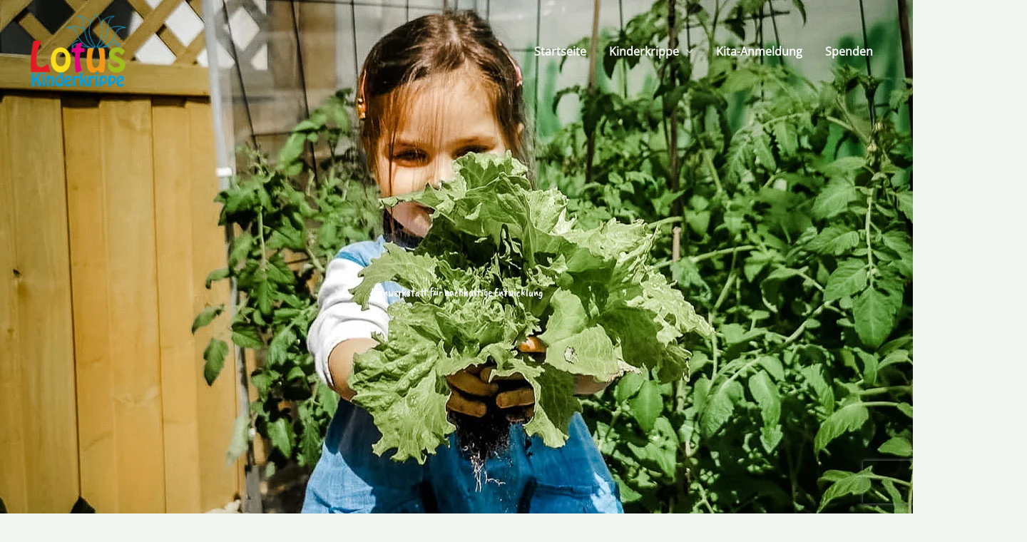

--- FILE ---
content_type: text/css
request_url: https://www.lotuskinderkrippehannover.de/wp-content/uploads/elementor/css/post-1276.css?ver=1768470798
body_size: 2562
content:
.elementor-1276 .elementor-element.elementor-element-e64f130 > .elementor-container > .elementor-column > .elementor-widget-wrap{align-content:center;align-items:center;}.elementor-1276 .elementor-element.elementor-element-e64f130:not(.elementor-motion-effects-element-type-background), .elementor-1276 .elementor-element.elementor-element-e64f130 > .elementor-motion-effects-container > .elementor-motion-effects-layer{background-image:url("https://www.lotuskinderkrippehannover.de/wp-content/uploads/2022/08/alva_1280x800_2.jpg");background-position:top center;background-repeat:no-repeat;background-size:cover;}.elementor-1276 .elementor-element.elementor-element-e64f130 > .elementor-background-overlay{background-color:transparent;background-image:radial-gradient(at top left, #00000082 33%, #00000061 41%);opacity:0.45;transition:background 0.3s, border-radius 0.3s, opacity 0.3s;}.elementor-1276 .elementor-element.elementor-element-e64f130 > .elementor-container{max-width:920px;min-height:100vh;}.elementor-1276 .elementor-element.elementor-element-e64f130{transition:background 0.3s, border 0.3s, border-radius 0.3s, box-shadow 0.3s;padding:0px 0px 0px 0px;}.elementor-1276 .elementor-element.elementor-element-e201c07 > .elementor-element-populated{padding:100px 0px 0px 0px;}.elementor-1276 .elementor-element.elementor-element-02a8c55{text-align:center;}.elementor-1276 .elementor-element.elementor-element-02a8c55 .elementor-heading-title{letter-spacing:2px;color:#FFFFFF;}.elementor-1276 .elementor-element.elementor-element-887debd{width:100%;max-width:100%;text-align:center;}.elementor-1276 .elementor-element.elementor-element-887debd .elementor-heading-title{font-family:"Caveat Brush Regular", Sans-serif;color:#FFFFFF;}.elementor-1276 .elementor-element.elementor-element-8e44f5d{width:100%;max-width:100%;text-align:center;}.elementor-1276 .elementor-element.elementor-element-8e44f5d .elementor-heading-title{font-family:"Caveat Brush", Sans-serif;color:#FFFFFF;}.elementor-1276 .elementor-element.elementor-element-0a20220:not(.elementor-motion-effects-element-type-background), .elementor-1276 .elementor-element.elementor-element-0a20220 > .elementor-motion-effects-container > .elementor-motion-effects-layer{background-color:var( --e-global-color-astglobalcolor5 );}.elementor-1276 .elementor-element.elementor-element-0a20220{transition:background 0.3s, border 0.3s, border-radius 0.3s, box-shadow 0.3s;padding:54px 0px 0px 0px;}.elementor-1276 .elementor-element.elementor-element-0a20220 > .elementor-background-overlay{transition:background 0.3s, border-radius 0.3s, opacity 0.3s;}.elementor-1276 .elementor-element.elementor-element-cb92e3c > .elementor-element-populated{margin:0px 80px 0px 0px;--e-column-margin-right:80px;--e-column-margin-left:0px;}.elementor-1276 .elementor-element.elementor-element-275c525{width:var( --container-widget-width, 100% );max-width:100%;--container-widget-width:100%;--container-widget-flex-grow:0;text-align:left;}.elementor-1276 .elementor-element.elementor-element-275c525 > .elementor-widget-container{margin:0px 0px 50px 0px;padding:0px 0px 0px 0px;}.elementor-1276 .elementor-element.elementor-element-275c525.elementor-element{--flex-grow:0;--flex-shrink:0;}.elementor-1276 .elementor-element.elementor-element-34bf0f3 > .elementor-widget-container{margin:-8px 0px 0px 0px;}.elementor-1276 .elementor-element.elementor-element-fa47c87 > .elementor-widget-container{margin:0px 0px 30px 0px;}.elementor-1276 .elementor-element.elementor-element-7bae8e6 > .elementor-widget-container{margin:-8px 0px 0px 0px;}.elementor-1276 .elementor-element.elementor-element-41d1e10 > .elementor-element-populated{margin:0px 0px 0px 50px;--e-column-margin-right:0px;--e-column-margin-left:50px;}.elementor-1276 .elementor-element.elementor-element-af27e35 .elementor-wrapper{--video-aspect-ratio:1.77777;}.elementor-1276 .elementor-element.elementor-element-43c81e2 > .elementor-widget-container{margin:0px 0px -10px 0px;}.elementor-1276 .elementor-element.elementor-element-ffbd987 .elementor-repeater-item-6f1906c .premium-bullet-list-wrapper svg *{stroke-width:0;}.elementor-1276 .elementor-element.elementor-element-ffbd987 .elementor-repeater-item-6f1906c .premium-drawable-icon *, .elementor-1276 .elementor-element.elementor-element-ffbd987 .elementor-repeater-item-6f1906c svg:not([class*="premium-"]){stroke:#61CE70;}.elementor-1276 .elementor-element.elementor-element-ffbd987 .elementor-repeater-item-6f1906c.premium-bullet-list-content:hover .premium-drawable-icon *, .elementor-1276 .elementor-element.elementor-element-ffbd987 .elementor-repeater-item-6f1906c.premium-bullet-list-content:hover svg:not([class*="premium-"]){stroke:#61CE70;}.elementor-1276 .elementor-element.elementor-element-ffbd987 .elementor-repeater-item-d523690 .premium-drawable-icon *, .elementor-1276 .elementor-element.elementor-element-ffbd987 .elementor-repeater-item-d523690 svg:not([class*="premium-"]){stroke:#61CE70;}.elementor-1276 .elementor-element.elementor-element-ffbd987 .elementor-repeater-item-d523690.premium-bullet-list-content:hover .premium-drawable-icon *, .elementor-1276 .elementor-element.elementor-element-ffbd987 .elementor-repeater-item-d523690.premium-bullet-list-content:hover svg:not([class*="premium-"]){stroke:#61CE70;}.elementor-1276 .elementor-element.elementor-element-ffbd987 .elementor-repeater-item-2a8db97 .premium-drawable-icon *, .elementor-1276 .elementor-element.elementor-element-ffbd987 .elementor-repeater-item-2a8db97 svg:not([class*="premium-"]){stroke:#61CE70;}.elementor-1276 .elementor-element.elementor-element-ffbd987 .elementor-repeater-item-2a8db97.premium-bullet-list-content:hover .premium-drawable-icon *, .elementor-1276 .elementor-element.elementor-element-ffbd987 .elementor-repeater-item-2a8db97.premium-bullet-list-content:hover svg:not([class*="premium-"]){stroke:#61CE70;}.elementor-1276 .elementor-element.elementor-element-ffbd987 .elementor-repeater-item-72be7ab .premium-drawable-icon *, .elementor-1276 .elementor-element.elementor-element-ffbd987 .elementor-repeater-item-72be7ab svg:not([class*="premium-"]){stroke:#61CE70;}.elementor-1276 .elementor-element.elementor-element-ffbd987 .elementor-repeater-item-72be7ab.premium-bullet-list-content:hover .premium-drawable-icon *, .elementor-1276 .elementor-element.elementor-element-ffbd987 .elementor-repeater-item-72be7ab.premium-bullet-list-content:hover svg:not([class*="premium-"]){stroke:#61CE70;}.elementor-1276 .elementor-element.elementor-element-ffbd987 .elementor-repeater-item-b2fb166 .premium-drawable-icon *, .elementor-1276 .elementor-element.elementor-element-ffbd987 .elementor-repeater-item-b2fb166 svg:not([class*="premium-"]){stroke:#61CE70;}.elementor-1276 .elementor-element.elementor-element-ffbd987 .elementor-repeater-item-b2fb166.premium-bullet-list-content:hover .premium-drawable-icon *, .elementor-1276 .elementor-element.elementor-element-ffbd987 .elementor-repeater-item-b2fb166.premium-bullet-list-content:hover svg:not([class*="premium-"]){stroke:#61CE70;}.elementor-1276 .elementor-element.elementor-element-ffbd987 .elementor-repeater-item-0a418d0 .premium-drawable-icon *, .elementor-1276 .elementor-element.elementor-element-ffbd987 .elementor-repeater-item-0a418d0 svg:not([class*="premium-"]){stroke:#61CE70;}.elementor-1276 .elementor-element.elementor-element-ffbd987 .elementor-repeater-item-0a418d0.premium-bullet-list-content:hover .premium-drawable-icon *, .elementor-1276 .elementor-element.elementor-element-ffbd987 .elementor-repeater-item-0a418d0.premium-bullet-list-content:hover svg:not([class*="premium-"]){stroke:#61CE70;}.elementor-1276 .elementor-element.elementor-element-ffbd987 .premium-bullet-list-content{overflow:hidden;}.elementor-1276 .elementor-element.elementor-element-ffbd987 .premium-bullet-list-box {flex-direction:column;}.elementor-1276 .elementor-element.elementor-element-ffbd987 .premium-bullet-list-content, .elementor-1276 .elementor-element.elementor-element-ffbd987 .premium-bullet-list-box{justify-content:flex-start;}.elementor-1276 .elementor-element.elementor-element-ffbd987 .premium-bullet-list-divider, .elementor-1276 .elementor-element.elementor-element-ffbd987 .premium-bullet-list-wrapper-top{align-self:flex-start;}.elementor-1276 .elementor-element.elementor-element-ffbd987{--pa-bullet-align:flex-start;}.elementor-1276 .elementor-element.elementor-element-ffbd987 .premium-bullet-list-text{display:flex;flex-direction:row;order:5;}.elementor-1276 .elementor-element.elementor-element-ffbd987 .premium-bullet-list-content .premium-bullet-list-text-wrapper > span{align-self:start;text-align:start;}.elementor-1276 .elementor-element.elementor-element-ffbd987 .premium-bullet-list-wrapper{align-self:center;}.elementor-1276 .elementor-element.elementor-element-ffbd987 .premium-bullet-list-badge{order:8;}.elementor-1276 .elementor-element.elementor-element-ffbd987 .premium-bullet-list-content {border-radius:0px 0px 0px 0px;}.elementor-1276 .elementor-element.elementor-element-ffbd987 .premium-bullet-list-content .premium-bullet-list-wrapper i , .elementor-1276 .elementor-element.elementor-element-ffbd987 .premium-bullet-list-content .premium-bullet-list-wrapper svg , .elementor-1276 .elementor-element.elementor-element-ffbd987 .premium-bullet-list-content .premium-bullet-list-wrapper img ,.elementor-1276 .elementor-element.elementor-element-ffbd987 .premium-bullet-list-content .premium-bullet-list-wrapper .premium-bullet-list-icon-text p{border-style:none;}.elementor-1276 .elementor-element.elementor-element-ffbd987 .premium-bullet-list-badge span{color:#fff;background-color:#6ec1e4;}.elementor-1276 .elementor-element.elementor-element-ffbd987 .premium-bullet-list-badge span {border-radius:2px 2px 2px 2px;padding:2px 5px 2px 5px;}.elementor-1276 .elementor-element.elementor-element-ffbd987 .premium-bullet-list-badge {margin:0px 0px 0px 5px;}.elementor-1276 .elementor-element.elementor-element-cf0a530 > .elementor-widget-container{margin:00px 0px 0px 0px;}.elementor-1276 .elementor-element.elementor-element-f5aebcb > .elementor-widget-container{margin:0px 0px 50px 0px;}.elementor-1276 .elementor-element.elementor-element-f5aebcb .elementor-button{-webkit-box-pack:center;-ms-flex-pack:center;justify-content:center;-webkit-box-align:center;-ms-flex-align:center;align-items:center;display:inline-flex;}.elementor-1276 .elementor-element.elementor-element-123fb4a{margin-top:40px;margin-bottom:0px;}.elementor-1276 .elementor-element.elementor-element-97cc817{--display:flex;--flex-direction:column;--container-widget-width:100%;--container-widget-height:initial;--container-widget-flex-grow:0;--container-widget-align-self:initial;--flex-wrap-mobile:wrap;}.elementor-1276 .elementor-element.elementor-element-6f49e1ce:not(.elementor-motion-effects-element-type-background), .elementor-1276 .elementor-element.elementor-element-6f49e1ce > .elementor-motion-effects-container > .elementor-motion-effects-layer{background-image:url("https://www.lotuskinderkrippehannover.de/wp-content/uploads/2022/08/lotus_1280x720.jpg");background-position:center center;background-repeat:no-repeat;background-size:cover;}.elementor-1276 .elementor-element.elementor-element-6f49e1ce > .elementor-background-overlay{background-color:transparent;background-image:linear-gradient(180deg, #1A1A1AA3 100%, var( --e-global-color-astglobalcolor5 ) 80%);opacity:1;mix-blend-mode:darken;transition:background 0.3s, border-radius 0.3s, opacity 0.3s;}.elementor-1276 .elementor-element.elementor-element-6f49e1ce > .elementor-container{min-height:550px;}.elementor-1276 .elementor-element.elementor-element-6f49e1ce .elementor-background-overlay{filter:brightness( 100% ) contrast( 100% ) saturate( 100% ) blur( 0px ) hue-rotate( 0deg );}.elementor-1276 .elementor-element.elementor-element-6f49e1ce{transition:background 0.3s, border 0.3s, border-radius 0.3s, box-shadow 0.3s;margin-top:0px;margin-bottom:0px;padding:50px 0px 50px 0px;}.elementor-1276 .elementor-element.elementor-element-2db5870d{text-align:center;}.elementor-1276 .elementor-element.elementor-element-2db5870d .elementor-heading-title{color:#FFFFFF;}.elementor-1276 .elementor-element.elementor-element-46f3ffda{margin-top:0px;margin-bottom:0px;padding:50px 0px 30px 0px;}.elementor-1276 .elementor-element.elementor-element-4e17b37b > .elementor-element-populated{margin:0px 32px 0px 0px;--e-column-margin-right:32px;--e-column-margin-left:0px;}.elementor-1276 .elementor-element.elementor-element-3bdd512d > .elementor-widget-container{margin:0px 0px -40px 0px;}.elementor-1276 .elementor-element.elementor-element-3bdd512d{z-index:1;}.elementor-1276 .elementor-element.elementor-element-3bdd512d img{width:130px;border-style:solid;border-width:6px 6px 6px 6px;border-color:var( --e-global-color-astglobalcolor0 );border-radius:50% 50% 50% 50%;}.elementor-1276 .elementor-element.elementor-element-4ae2507a > .elementor-widget-container{background-color:var( --e-global-color-astglobalcolor2 );padding:30px 10px 20px 10px;border-radius:12px 12px 12px 12px;}.elementor-1276 .elementor-element.elementor-element-4ae2507a.ha-has-bg-overlay:hover > .elementor-widget-container::before{transition:background 0.3s;}.elementor-1276 .elementor-element.elementor-element-4ae2507a .elementor-testimonial-wrapper{text-align:center;}.elementor-1276 .elementor-element.elementor-element-4ae2507a .elementor-testimonial-content{font-size:16px;}.elementor-1276 .elementor-element.elementor-element-4ae2507a .elementor-testimonial-name{color:#FFFFFF;font-size:14px;text-transform:uppercase;letter-spacing:2px;}.elementor-1276 .elementor-element.elementor-element-4ae2507a .elementor-testimonial-job{color:#CEF4D7;}.elementor-1276 .elementor-element.elementor-element-3a52cbfa > .elementor-element-populated{margin:0px 16px 0px 16px;--e-column-margin-right:16px;--e-column-margin-left:16px;}.elementor-1276 .elementor-element.elementor-element-59cd52e9 > .elementor-widget-container{margin:0px 0px -40px 0px;}.elementor-1276 .elementor-element.elementor-element-59cd52e9{z-index:1;}.elementor-1276 .elementor-element.elementor-element-59cd52e9 img{width:130px;border-style:solid;border-width:6px 6px 6px 6px;border-color:var( --e-global-color-astglobalcolor0 );border-radius:50% 50% 50% 50%;}.elementor-1276 .elementor-element.elementor-element-788b6e47 > .elementor-widget-container{background-color:var( --e-global-color-astglobalcolor2 );padding:30px 30px 20px 30px;border-radius:12px 12px 12px 12px;}.elementor-1276 .elementor-element.elementor-element-788b6e47.ha-has-bg-overlay:hover > .elementor-widget-container::before{transition:background 0.3s;}.elementor-1276 .elementor-element.elementor-element-788b6e47 .elementor-testimonial-wrapper{text-align:center;}.elementor-1276 .elementor-element.elementor-element-788b6e47 .elementor-testimonial-content{color:var( --e-global-color-astglobalcolor4 );font-size:16px;}.elementor-1276 .elementor-element.elementor-element-788b6e47 .elementor-testimonial-name{color:#FFFFFF;font-size:14px;text-transform:uppercase;letter-spacing:2px;}.elementor-1276 .elementor-element.elementor-element-788b6e47 .elementor-testimonial-job{color:#CEF4D7;}.elementor-1276 .elementor-element.elementor-element-47c6ee7a > .elementor-element-populated{margin:0px 0px 0px 32px;--e-column-margin-right:0px;--e-column-margin-left:32px;}.elementor-1276 .elementor-element.elementor-element-5b048108 > .elementor-widget-container{margin:0px 0px -40px 0px;}.elementor-1276 .elementor-element.elementor-element-5b048108{z-index:1;}.elementor-1276 .elementor-element.elementor-element-5b048108 img{width:130px;border-style:solid;border-width:6px 6px 6px 6px;border-color:var( --e-global-color-astglobalcolor0 );border-radius:50% 50% 50% 50%;}.elementor-1276 .elementor-element.elementor-element-6df885ce > .elementor-widget-container{background-color:var( --e-global-color-astglobalcolor2 );padding:30px 30px 20px 30px;border-radius:12px 12px 12px 12px;}.elementor-1276 .elementor-element.elementor-element-6df885ce.ha-has-bg-overlay:hover > .elementor-widget-container::before{transition:background 0.3s;}.elementor-1276 .elementor-element.elementor-element-6df885ce .elementor-testimonial-wrapper{text-align:center;}.elementor-1276 .elementor-element.elementor-element-6df885ce .elementor-testimonial-content{color:var( --e-global-color-astglobalcolor4 );font-size:16px;}.elementor-1276 .elementor-element.elementor-element-6df885ce .elementor-testimonial-name{color:#FFFFFF;font-size:14px;text-transform:uppercase;letter-spacing:2px;}.elementor-1276 .elementor-element.elementor-element-6df885ce .elementor-testimonial-job{color:#CEF4D7;}.elementor-1276 .elementor-element.elementor-element-76a9f4c7{margin-top:50px;margin-bottom:0px;padding:0px 0px 30px 0px;}.elementor-1276 .elementor-element.elementor-element-7f038f0b > .elementor-element-populated{margin:0px 32px 0px 0px;--e-column-margin-right:32px;--e-column-margin-left:0px;}.elementor-1276 .elementor-element.elementor-element-7566bae8 > .elementor-widget-container{margin:0px 0px -40px 0px;}.elementor-1276 .elementor-element.elementor-element-7566bae8{z-index:1;}.elementor-1276 .elementor-element.elementor-element-7566bae8 img{width:130px;border-style:solid;border-width:6px 6px 6px 6px;border-color:var( --e-global-color-astglobalcolor0 );border-radius:50% 50% 50% 50%;}.elementor-1276 .elementor-element.elementor-element-53a2908f > .elementor-widget-container{background-color:var( --e-global-color-astglobalcolor2 );padding:30px 30px 20px 30px;border-radius:12px 12px 12px 12px;}.elementor-1276 .elementor-element.elementor-element-53a2908f.ha-has-bg-overlay:hover > .elementor-widget-container::before{transition:background 0.3s;}.elementor-1276 .elementor-element.elementor-element-53a2908f .elementor-testimonial-wrapper{text-align:center;}.elementor-1276 .elementor-element.elementor-element-53a2908f .elementor-testimonial-content{color:var( --e-global-color-astglobalcolor4 );font-size:16px;}.elementor-1276 .elementor-element.elementor-element-53a2908f .elementor-testimonial-name{color:#FFFFFF;font-size:14px;text-transform:uppercase;letter-spacing:2px;}.elementor-1276 .elementor-element.elementor-element-53a2908f .elementor-testimonial-job{color:#CEF4D7;}.elementor-1276 .elementor-element.elementor-element-14744bfe > .elementor-element-populated{margin:0px 16px 0px 16px;--e-column-margin-right:16px;--e-column-margin-left:16px;}.elementor-1276 .elementor-element.elementor-element-10d58cc8 > .elementor-widget-container{margin:0px 0px -40px 0px;}.elementor-1276 .elementor-element.elementor-element-10d58cc8{z-index:1;}.elementor-1276 .elementor-element.elementor-element-10d58cc8 img{width:130px;border-style:solid;border-width:6px 6px 6px 6px;border-color:var( --e-global-color-astglobalcolor0 );border-radius:50% 50% 50% 50%;}.elementor-1276 .elementor-element.elementor-element-7f5f215e > .elementor-widget-container{background-color:var( --e-global-color-astglobalcolor2 );padding:30px 30px 20px 30px;border-radius:12px 12px 12px 12px;}.elementor-1276 .elementor-element.elementor-element-7f5f215e.ha-has-bg-overlay:hover > .elementor-widget-container::before{transition:background 0.3s;}.elementor-1276 .elementor-element.elementor-element-7f5f215e .elementor-testimonial-wrapper{text-align:center;}.elementor-1276 .elementor-element.elementor-element-7f5f215e .elementor-testimonial-content{color:var( --e-global-color-astglobalcolor4 );font-size:16px;}.elementor-1276 .elementor-element.elementor-element-7f5f215e .elementor-testimonial-name{color:#FFFFFF;font-size:14px;text-transform:uppercase;letter-spacing:2px;}.elementor-1276 .elementor-element.elementor-element-7f5f215e .elementor-testimonial-job{color:#CEF4D7;}.elementor-1276 .elementor-element.elementor-element-333b8d63 > .elementor-element-populated{margin:0px 0px 0px 32px;--e-column-margin-right:0px;--e-column-margin-left:32px;}.elementor-1276 .elementor-element.elementor-element-f696a39 > .elementor-widget-container{margin:0px 0px -40px 0px;}.elementor-1276 .elementor-element.elementor-element-f696a39{z-index:1;}.elementor-1276 .elementor-element.elementor-element-f696a39 img{width:130px;border-style:solid;border-width:6px 6px 6px 6px;border-color:var( --e-global-color-astglobalcolor0 );border-radius:50% 50% 50% 50%;}.elementor-1276 .elementor-element.elementor-element-b6d11b5 > .elementor-widget-container{background-color:var( --e-global-color-astglobalcolor2 );padding:30px 30px 20px 30px;border-radius:12px 12px 12px 12px;}.elementor-1276 .elementor-element.elementor-element-b6d11b5.ha-has-bg-overlay:hover > .elementor-widget-container::before{transition:background 0.3s;}.elementor-1276 .elementor-element.elementor-element-b6d11b5 .elementor-testimonial-wrapper{text-align:center;}.elementor-1276 .elementor-element.elementor-element-b6d11b5 .elementor-testimonial-content{color:var( --e-global-color-astglobalcolor4 );font-size:16px;}.elementor-1276 .elementor-element.elementor-element-b6d11b5 .elementor-testimonial-name{color:#FFFFFF;font-size:14px;text-transform:uppercase;letter-spacing:2px;}.elementor-1276 .elementor-element.elementor-element-b6d11b5 .elementor-testimonial-job{color:#CEF4D7;}.elementor-1276 .elementor-element.elementor-element-2c0f6d4{margin-top:50px;margin-bottom:0px;padding:0px 0px 30px 0px;}.elementor-1276 .elementor-element.elementor-element-5fae7af > .elementor-element-populated{margin:0px 32px 0px 0px;--e-column-margin-right:32px;--e-column-margin-left:0px;}.elementor-1276 .elementor-element.elementor-element-2e7d2ab > .elementor-widget-container{margin:0px 0px -40px 0px;}.elementor-1276 .elementor-element.elementor-element-2e7d2ab{z-index:1;}.elementor-1276 .elementor-element.elementor-element-2e7d2ab img{width:130px;border-style:solid;border-width:6px 6px 6px 6px;border-color:var( --e-global-color-astglobalcolor0 );border-radius:50% 50% 50% 50%;}.elementor-1276 .elementor-element.elementor-element-870de9e > .elementor-widget-container{background-color:var( --e-global-color-astglobalcolor2 );padding:30px 30px 20px 30px;border-radius:12px 12px 12px 12px;}.elementor-1276 .elementor-element.elementor-element-870de9e.ha-has-bg-overlay:hover > .elementor-widget-container::before{transition:background 0.3s;}.elementor-1276 .elementor-element.elementor-element-870de9e .elementor-testimonial-wrapper{text-align:center;}.elementor-1276 .elementor-element.elementor-element-870de9e .elementor-testimonial-content{color:var( --e-global-color-astglobalcolor4 );font-size:16px;}.elementor-1276 .elementor-element.elementor-element-870de9e .elementor-testimonial-name{color:#FFFFFF;font-size:14px;text-transform:uppercase;letter-spacing:2px;}.elementor-1276 .elementor-element.elementor-element-870de9e .elementor-testimonial-job{color:#CEF4D7;}.elementor-1276 .elementor-element.elementor-element-e01d1c9 > .elementor-element-populated{margin:0px 16px 0px 16px;--e-column-margin-right:16px;--e-column-margin-left:16px;}.elementor-1276 .elementor-element.elementor-element-24d1dc8 > .elementor-widget-container{margin:0px 0px -40px 0px;}.elementor-1276 .elementor-element.elementor-element-24d1dc8{z-index:1;}.elementor-1276 .elementor-element.elementor-element-24d1dc8 img{width:130px;border-style:solid;border-width:6px 6px 6px 6px;border-color:var( --e-global-color-astglobalcolor0 );border-radius:50% 50% 50% 50%;}.elementor-1276 .elementor-element.elementor-element-fcccd67 > .elementor-widget-container{background-color:var( --e-global-color-astglobalcolor2 );padding:30px 30px 20px 30px;border-radius:12px 12px 12px 12px;}.elementor-1276 .elementor-element.elementor-element-fcccd67.ha-has-bg-overlay:hover > .elementor-widget-container::before{transition:background 0.3s;}.elementor-1276 .elementor-element.elementor-element-fcccd67 .elementor-testimonial-wrapper{text-align:center;}.elementor-1276 .elementor-element.elementor-element-fcccd67 .elementor-testimonial-content{color:var( --e-global-color-astglobalcolor4 );font-size:16px;}.elementor-1276 .elementor-element.elementor-element-fcccd67 .elementor-testimonial-name{color:#FFFFFF;font-size:14px;text-transform:uppercase;letter-spacing:2px;}.elementor-1276 .elementor-element.elementor-element-fcccd67 .elementor-testimonial-job{color:#CEF4D7;}.elementor-1276 .elementor-element.elementor-element-3d1323c > .elementor-element-populated{margin:0px 0px 0px 32px;--e-column-margin-right:0px;--e-column-margin-left:32px;}.elementor-1276 .elementor-element.elementor-element-8166d68 > .elementor-widget-container{margin:0px 0px -40px 0px;}.elementor-1276 .elementor-element.elementor-element-8166d68{z-index:1;}.elementor-1276 .elementor-element.elementor-element-8166d68 img{width:130px;border-style:solid;border-width:6px 6px 6px 6px;border-color:var( --e-global-color-astglobalcolor0 );border-radius:50% 50% 50% 50%;}.elementor-1276 .elementor-element.elementor-element-2b2ee32 > .elementor-widget-container{background-color:var( --e-global-color-astglobalcolor2 );padding:30px 30px 20px 30px;border-radius:12px 12px 12px 12px;}.elementor-1276 .elementor-element.elementor-element-2b2ee32.ha-has-bg-overlay:hover > .elementor-widget-container::before{transition:background 0.3s;}.elementor-1276 .elementor-element.elementor-element-2b2ee32 .elementor-testimonial-wrapper{text-align:center;}.elementor-1276 .elementor-element.elementor-element-2b2ee32 .elementor-testimonial-content{color:var( --e-global-color-astglobalcolor4 );font-size:16px;}.elementor-1276 .elementor-element.elementor-element-2b2ee32 .elementor-testimonial-name{color:#FFFFFF;font-size:14px;text-transform:uppercase;letter-spacing:2px;}.elementor-1276 .elementor-element.elementor-element-2b2ee32 .elementor-testimonial-job{color:#CEF4D7;}.elementor-1276 .elementor-element.elementor-element-becb2e1 > .elementor-widget-container{padding:50px 20px 50px 20px;}.elementor-1276 .elementor-element.elementor-element-becb2e1{text-align:center;}.elementor-1276 .elementor-element.elementor-element-e078b4c > .elementor-widget-container{padding:50px 20px 50px 20px;}.elementor-1276 .elementor-element.elementor-element-e078b4c{text-align:center;}.elementor-1276 .elementor-element.elementor-element-e95d9a2{--display:flex;--flex-direction:row;--container-widget-width:calc( ( 1 - var( --container-widget-flex-grow ) ) * 100% );--container-widget-height:100%;--container-widget-flex-grow:1;--container-widget-align-self:stretch;--flex-wrap-mobile:wrap;--justify-content:center;--align-items:flex-start;--gap:0px 0px;--row-gap:0px;--column-gap:0px;}.elementor-1276 .elementor-element.elementor-element-e8610ed{--display:flex;--flex-direction:column;--container-widget-width:100%;--container-widget-height:initial;--container-widget-flex-grow:0;--container-widget-align-self:initial;--flex-wrap-mobile:wrap;}.elementor-1276 .elementor-element.elementor-element-fa00bba{--display:flex;--flex-direction:column;--container-widget-width:100%;--container-widget-height:initial;--container-widget-flex-grow:0;--container-widget-align-self:initial;--flex-wrap-mobile:wrap;}.elementor-1276 .elementor-element.elementor-element-c04292a{--display:flex;--flex-direction:column;--container-widget-width:100%;--container-widget-height:initial;--container-widget-flex-grow:0;--container-widget-align-self:initial;--flex-wrap-mobile:wrap;}.elementor-1276 .elementor-element.elementor-element-efaaf80{--display:flex;--flex-direction:column;--container-widget-width:100%;--container-widget-height:initial;--container-widget-flex-grow:0;--container-widget-align-self:initial;--flex-wrap-mobile:wrap;}.elementor-1276 .elementor-element.elementor-element-14148d8.elementor-element{--align-self:center;--order:99999 /* order end hack */;}.elementor-1276 .elementor-element.elementor-element-fa69dbd{--display:flex;--flex-direction:row;--container-widget-width:calc( ( 1 - var( --container-widget-flex-grow ) ) * 100% );--container-widget-height:100%;--container-widget-flex-grow:1;--container-widget-align-self:stretch;--flex-wrap-mobile:wrap;--justify-content:center;--align-items:flex-start;--gap:0px 0px;--row-gap:0px;--column-gap:0px;}.elementor-1276 .elementor-element.elementor-element-ff97f1e{--display:flex;--flex-direction:column;--container-widget-width:100%;--container-widget-height:initial;--container-widget-flex-grow:0;--container-widget-align-self:initial;--flex-wrap-mobile:wrap;}.elementor-1276 .elementor-element.elementor-element-04512f0{--display:flex;--flex-direction:column;--container-widget-width:100%;--container-widget-height:initial;--container-widget-flex-grow:0;--container-widget-align-self:initial;--flex-wrap-mobile:wrap;}.elementor-1276 .elementor-element.elementor-element-d995bd0{--display:flex;--flex-direction:column;--container-widget-width:100%;--container-widget-height:initial;--container-widget-flex-grow:0;--container-widget-align-self:initial;--flex-wrap-mobile:wrap;}.elementor-1276 .elementor-element.elementor-element-c718f42{--display:flex;--flex-direction:column;--container-widget-width:100%;--container-widget-height:initial;--container-widget-flex-grow:0;--container-widget-align-self:initial;--flex-wrap-mobile:wrap;}.elementor-1276 .elementor-element.elementor-element-58b049e{--display:flex;}.elementor-1276 .elementor-element.elementor-element-93a77c1{--spacer-size:50px;}:root{--page-title-display:none;}@media(min-width:768px){.elementor-1276 .elementor-element.elementor-element-e8610ed{--width:25%;}.elementor-1276 .elementor-element.elementor-element-fa00bba{--width:25%;}.elementor-1276 .elementor-element.elementor-element-c04292a{--width:25%;}.elementor-1276 .elementor-element.elementor-element-efaaf80{--width:25%;}.elementor-1276 .elementor-element.elementor-element-ff97f1e{--width:25%;}.elementor-1276 .elementor-element.elementor-element-04512f0{--width:25%;}.elementor-1276 .elementor-element.elementor-element-d995bd0{--width:25%;}.elementor-1276 .elementor-element.elementor-element-c718f42{--width:25%;}}@media(max-width:1024px){.elementor-1276 .elementor-element.elementor-element-e64f130 > .elementor-container{min-height:55px;}.elementor-1276 .elementor-element.elementor-element-e64f130{padding:55px 40px 40px 40px;}.elementor-1276 .elementor-element.elementor-element-0a20220{padding:80px 40px 80px 40px;}.elementor-1276 .elementor-element.elementor-element-cb92e3c > .elementor-element-populated{margin:0px 24px 0px 0px;--e-column-margin-right:24px;--e-column-margin-left:0px;}.elementor-1276 .elementor-element.elementor-element-41d1e10 > .elementor-element-populated{margin:0px 0px 0px 24px;--e-column-margin-right:0px;--e-column-margin-left:24px;}.elementor-1276 .elementor-element.elementor-element-6f49e1ce{padding:80px 40px 80px 40px;}.elementor-1276 .elementor-element.elementor-element-4e17b37b > .elementor-element-populated{margin:0px 0px 40px 0px;--e-column-margin-right:0px;--e-column-margin-left:0px;}.elementor-1276 .elementor-element.elementor-element-3a52cbfa > .elementor-element-populated{margin:0px 0px 40px 0px;--e-column-margin-right:0px;--e-column-margin-left:0px;}.elementor-1276 .elementor-element.elementor-element-47c6ee7a > .elementor-element-populated{margin:0px 0px 0px 0px;--e-column-margin-right:0px;--e-column-margin-left:0px;}.elementor-1276 .elementor-element.elementor-element-7f038f0b > .elementor-element-populated{margin:0px 0px 40px 0px;--e-column-margin-right:0px;--e-column-margin-left:0px;}.elementor-1276 .elementor-element.elementor-element-14744bfe > .elementor-element-populated{margin:0px 0px 40px 0px;--e-column-margin-right:0px;--e-column-margin-left:0px;}.elementor-1276 .elementor-element.elementor-element-333b8d63 > .elementor-element-populated{margin:0px 0px 0px 0px;--e-column-margin-right:0px;--e-column-margin-left:0px;}.elementor-1276 .elementor-element.elementor-element-5fae7af > .elementor-element-populated{margin:0px 0px 40px 0px;--e-column-margin-right:0px;--e-column-margin-left:0px;}.elementor-1276 .elementor-element.elementor-element-e01d1c9 > .elementor-element-populated{margin:0px 0px 40px 0px;--e-column-margin-right:0px;--e-column-margin-left:0px;}.elementor-1276 .elementor-element.elementor-element-3d1323c > .elementor-element-populated{margin:0px 0px 0px 0px;--e-column-margin-right:0px;--e-column-margin-left:0px;}}@media(max-width:767px){.elementor-1276 .elementor-element.elementor-element-e64f130{padding:60px 30px 24px 30px;}.elementor-1276 .elementor-element.elementor-element-0a20220{padding:64px 30px 160px 30px;}.elementor-1276 .elementor-element.elementor-element-cb92e3c > .elementor-element-populated{margin:0px 0px 40px 0px;--e-column-margin-right:0px;--e-column-margin-left:0px;}.elementor-1276 .elementor-element.elementor-element-275c525 > .elementor-widget-container{margin:0px 24px 0px 0px;}.elementor-1276 .elementor-element.elementor-element-41d1e10 > .elementor-element-populated{margin:0px 0px 0px 0px;--e-column-margin-right:0px;--e-column-margin-left:0px;}.elementor-1276 .elementor-element.elementor-element-43c81e2 > .elementor-widget-container{margin:0px 0px 0px 0px;}.elementor-1276 .elementor-element.elementor-element-cf0a530 > .elementor-widget-container{margin:0px 0px 0px 0px;}.elementor-1276 .elementor-element.elementor-element-6f49e1ce{padding:64px 30px 24px 30px;}}@media(max-width:1024px) and (min-width:768px){.elementor-1276 .elementor-element.elementor-element-4e17b37b{width:100%;}.elementor-1276 .elementor-element.elementor-element-3a52cbfa{width:100%;}.elementor-1276 .elementor-element.elementor-element-47c6ee7a{width:100%;}.elementor-1276 .elementor-element.elementor-element-7f038f0b{width:100%;}.elementor-1276 .elementor-element.elementor-element-14744bfe{width:100%;}.elementor-1276 .elementor-element.elementor-element-333b8d63{width:100%;}.elementor-1276 .elementor-element.elementor-element-5fae7af{width:100%;}.elementor-1276 .elementor-element.elementor-element-e01d1c9{width:100%;}.elementor-1276 .elementor-element.elementor-element-3d1323c{width:100%;}}

--- FILE ---
content_type: text/css
request_url: https://www.lotuskinderkrippehannover.de/wp-content/uploads/elementor/css/post-71.css?ver=1768465355
body_size: 745
content:
.elementor-71 .elementor-element.elementor-element-5f636d5:not(.elementor-motion-effects-element-type-background), .elementor-71 .elementor-element.elementor-element-5f636d5 > .elementor-motion-effects-container > .elementor-motion-effects-layer{background-color:#14261C;}.elementor-71 .elementor-element.elementor-element-5f636d5{transition:background 0.3s, border 0.3s, border-radius 0.3s, box-shadow 0.3s;padding:104px 0px 104px 0px;}.elementor-71 .elementor-element.elementor-element-5f636d5 > .elementor-background-overlay{transition:background 0.3s, border-radius 0.3s, opacity 0.3s;}.elementor-71 .elementor-element.elementor-element-ad4a1d1 > .elementor-element-populated{margin:0px 30px 0px 0px;--e-column-margin-right:30px;--e-column-margin-left:0px;}.elementor-71 .elementor-element.elementor-element-2449d1a .hfe-site-logo-container, .elementor-71 .elementor-element.elementor-element-2449d1a .hfe-caption-width figcaption{text-align:left;}.elementor-71 .elementor-element.elementor-element-2449d1a .hfe-site-logo .hfe-site-logo-container img{width:120px;}.elementor-71 .elementor-element.elementor-element-2449d1a .widget-image-caption{margin-top:0px;margin-bottom:0px;}.elementor-71 .elementor-element.elementor-element-2449d1a .hfe-site-logo-container .hfe-site-logo-img{border-style:none;}.elementor-71 .elementor-element.elementor-element-da9322a{font-size:14px;color:var( --e-global-color-astglobalcolor4 );}.elementor-71 .elementor-element.elementor-element-3a0b4a7 .elementor-heading-title{color:var( --e-global-color-astglobalcolor5 );}.elementor-71 .elementor-element.elementor-element-199a0ff > .elementor-widget-container{margin:0px 0px -16px 0px;}.elementor-71 .elementor-element.elementor-element-199a0ff{font-size:14px;color:var( --e-global-color-astglobalcolor4 );}.elementor-71 .elementor-element.elementor-element-5e8b9c6 .elementor-heading-title{color:var( --e-global-color-astglobalcolor5 );}.elementor-71 .elementor-element.elementor-element-9728ed7 .elementor-icon-list-icon i{transition:color 0.3s;}.elementor-71 .elementor-element.elementor-element-9728ed7 .elementor-icon-list-icon svg{transition:fill 0.3s;}.elementor-71 .elementor-element.elementor-element-9728ed7{--e-icon-list-icon-size:14px;--icon-vertical-offset:0px;}.elementor-71 .elementor-element.elementor-element-9728ed7 .elementor-icon-list-item > .elementor-icon-list-text, .elementor-71 .elementor-element.elementor-element-9728ed7 .elementor-icon-list-item > a{font-size:14px;}.elementor-71 .elementor-element.elementor-element-9728ed7 .elementor-icon-list-text{color:var( --e-global-color-astglobalcolor5 );transition:color 0.3s;}.elementor-71 .elementor-element.elementor-element-9728ed7 .elementor-icon-list-item:hover .elementor-icon-list-text{color:var( --e-global-color-astglobalcolor0 );}.elementor-71 .elementor-element.elementor-element-5f465d0 .elementor-heading-title{color:var( --e-global-color-astglobalcolor5 );}.elementor-71 .elementor-element.elementor-element-5f6bcc9 > .elementor-widget-container{margin:0px 0px 0px -4px;}.elementor-71 .elementor-element.elementor-element-5f6bcc9 .elementor-icon-box-wrapper{align-items:start;}.elementor-71 .elementor-element.elementor-element-5f6bcc9{--icon-box-icon-margin:8px;}.elementor-71 .elementor-element.elementor-element-5f6bcc9 .elementor-icon-box-title{margin-block-end:0px;color:var( --e-global-color-astglobalcolor4 );}.elementor-71 .elementor-element.elementor-element-5f6bcc9.elementor-view-stacked .elementor-icon{background-color:var( --e-global-color-astglobalcolor1 );fill:#FFFFFF;color:#FFFFFF;}.elementor-71 .elementor-element.elementor-element-5f6bcc9.elementor-view-framed .elementor-icon, .elementor-71 .elementor-element.elementor-element-5f6bcc9.elementor-view-default .elementor-icon{fill:var( --e-global-color-astglobalcolor1 );color:var( --e-global-color-astglobalcolor1 );border-color:var( --e-global-color-astglobalcolor1 );}.elementor-71 .elementor-element.elementor-element-5f6bcc9.elementor-view-framed .elementor-icon{background-color:#FFFFFF;}.elementor-71 .elementor-element.elementor-element-5f6bcc9 .elementor-icon{font-size:16px;padding:5px;}.elementor-71 .elementor-element.elementor-element-5f6bcc9 .elementor-icon-box-title, .elementor-71 .elementor-element.elementor-element-5f6bcc9 .elementor-icon-box-title a{font-size:14px;}.elementor-71 .elementor-element.elementor-element-5f6bcc9 .elementor-icon-box-description{font-size:14px;color:var( --e-global-color-astglobalcolor5 );}.elementor-71 .elementor-element.elementor-element-b6da4d6:not(.elementor-motion-effects-element-type-background), .elementor-71 .elementor-element.elementor-element-b6da4d6 > .elementor-motion-effects-container > .elementor-motion-effects-layer{background-color:#14261C;}.elementor-71 .elementor-element.elementor-element-b6da4d6{border-style:solid;border-width:1px 0px 0px 0px;border-color:var( --e-global-color-astglobalcolor3 );transition:background 0.3s, border 0.3s, border-radius 0.3s, box-shadow 0.3s;padding:40px 40px 40px 40px;}.elementor-71 .elementor-element.elementor-element-b6da4d6 > .elementor-background-overlay{transition:background 0.3s, border-radius 0.3s, opacity 0.3s;}.elementor-71 .elementor-element.elementor-element-f255d38 .hfe-copyright-wrapper a, .elementor-71 .elementor-element.elementor-element-f255d38 .hfe-copyright-wrapper{color:var( --e-global-color-astglobalcolor4 );}.elementor-71 .elementor-element.elementor-element-f255d38 .hfe-copyright-wrapper, .elementor-71 .elementor-element.elementor-element-f255d38 .hfe-copyright-wrapper a{font-size:14px;}@media(max-width:1024px){.elementor-71 .elementor-element.elementor-element-5f636d5{padding:80px 40px 80px 40px;}.elementor-71 .elementor-element.elementor-element-ad4a1d1 > .elementor-element-populated{margin:0px 64px 48px 0px;--e-column-margin-right:64px;--e-column-margin-left:0px;}}@media(max-width:767px){.elementor-71 .elementor-element.elementor-element-5f636d5{padding:64px 24px 64px 24px;}.elementor-71 .elementor-element.elementor-element-ad4a1d1 > .elementor-element-populated{margin:0px 16px 48px 0px;--e-column-margin-right:16px;--e-column-margin-left:0px;}.elementor-71 .elementor-element.elementor-element-dfdc8e4 > .elementor-element-populated{margin:0px 0px 48px 0px;--e-column-margin-right:0px;--e-column-margin-left:0px;}.elementor-71 .elementor-element.elementor-element-76d59aa > .elementor-element-populated{margin:0px 0px 48px 0px;--e-column-margin-right:0px;--e-column-margin-left:0px;}.elementor-71 .elementor-element.elementor-element-5f6bcc9 > .elementor-widget-container{margin:0px 0px 0px 0px;}.elementor-71 .elementor-element.elementor-element-5f6bcc9 .elementor-icon-box-wrapper{text-align:left;}.elementor-71 .elementor-element.elementor-element-5f6bcc9{--icon-box-icon-margin:0px;}.elementor-71 .elementor-element.elementor-element-f255d38 .hfe-copyright-wrapper{text-align:center;}}@media(min-width:768px){.elementor-71 .elementor-element.elementor-element-ad4a1d1{width:30%;}.elementor-71 .elementor-element.elementor-element-dfdc8e4{width:25%;}.elementor-71 .elementor-element.elementor-element-76d59aa{width:20%;}.elementor-71 .elementor-element.elementor-element-4c2a730{width:25%;}}@media(max-width:1024px) and (min-width:768px){.elementor-71 .elementor-element.elementor-element-ad4a1d1{width:50%;}.elementor-71 .elementor-element.elementor-element-dfdc8e4{width:50%;}.elementor-71 .elementor-element.elementor-element-76d59aa{width:50%;}.elementor-71 .elementor-element.elementor-element-4c2a730{width:50%;}}